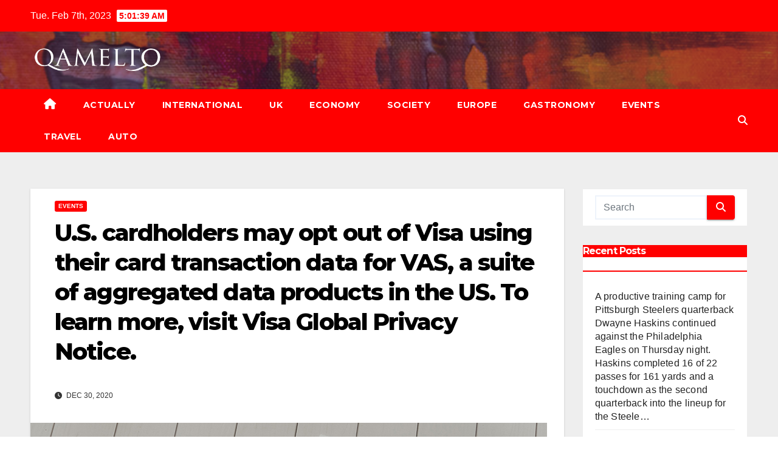

--- FILE ---
content_type: text/html; charset=UTF-8
request_url: https://www.qamelto.com/2020/u-s-cardholders-may-opt-out-of-visa-using-their-card-transaction-data-for-vas-a-suite-of-aggregated-data-products-in-the-us-to-learn-more-visit-visa-global-privacy-notice/
body_size: 10861
content:
<!DOCTYPE html>
<html lang="en-US">
<head>
<meta charset="UTF-8">
<meta name="viewport" content="width=device-width, initial-scale=1">
<link rel="profile" href="https://gmpg.org/xfn/11">
<title>U.S. cardholders may opt out of Visa using their card transaction data for VAS, a suite of aggregated data products in the US. To learn more, visit Visa Global Privacy Notice.</title>
<meta name='robots' content='max-image-preview:large' />
<link rel='dns-prefetch' href='//fonts.googleapis.com' />
<link rel="alternate" type="application/rss+xml" title=" &raquo; Feed" href="https://www.qamelto.com/feed/" />
<link rel="alternate" type="application/rss+xml" title=" &raquo; Comments Feed" href="https://www.qamelto.com/comments/feed/" />
<link rel="alternate" type="application/rss+xml" title=" &raquo; U.S. cardholders may opt out of Visa using their card transaction data for VAS, a suite of aggregated data products in the US. To learn more, visit Visa Global Privacy Notice. Comments Feed" href="https://www.qamelto.com/2020/u-s-cardholders-may-opt-out-of-visa-using-their-card-transaction-data-for-vas-a-suite-of-aggregated-data-products-in-the-us-to-learn-more-visit-visa-global-privacy-notice/feed/" />
<script type="text/javascript">
window._wpemojiSettings = {"baseUrl":"https:\/\/s.w.org\/images\/core\/emoji\/14.0.0\/72x72\/","ext":".png","svgUrl":"https:\/\/s.w.org\/images\/core\/emoji\/14.0.0\/svg\/","svgExt":".svg","source":{"concatemoji":"https:\/\/www.qamelto.com\/wp-includes\/js\/wp-emoji-release.min.js?ver=6.1.1"}};
/*! This file is auto-generated */
!function(e,a,t){var n,r,o,i=a.createElement("canvas"),p=i.getContext&&i.getContext("2d");function s(e,t){var a=String.fromCharCode,e=(p.clearRect(0,0,i.width,i.height),p.fillText(a.apply(this,e),0,0),i.toDataURL());return p.clearRect(0,0,i.width,i.height),p.fillText(a.apply(this,t),0,0),e===i.toDataURL()}function c(e){var t=a.createElement("script");t.src=e,t.defer=t.type="text/javascript",a.getElementsByTagName("head")[0].appendChild(t)}for(o=Array("flag","emoji"),t.supports={everything:!0,everythingExceptFlag:!0},r=0;r<o.length;r++)t.supports[o[r]]=function(e){if(p&&p.fillText)switch(p.textBaseline="top",p.font="600 32px Arial",e){case"flag":return s([127987,65039,8205,9895,65039],[127987,65039,8203,9895,65039])?!1:!s([55356,56826,55356,56819],[55356,56826,8203,55356,56819])&&!s([55356,57332,56128,56423,56128,56418,56128,56421,56128,56430,56128,56423,56128,56447],[55356,57332,8203,56128,56423,8203,56128,56418,8203,56128,56421,8203,56128,56430,8203,56128,56423,8203,56128,56447]);case"emoji":return!s([129777,127995,8205,129778,127999],[129777,127995,8203,129778,127999])}return!1}(o[r]),t.supports.everything=t.supports.everything&&t.supports[o[r]],"flag"!==o[r]&&(t.supports.everythingExceptFlag=t.supports.everythingExceptFlag&&t.supports[o[r]]);t.supports.everythingExceptFlag=t.supports.everythingExceptFlag&&!t.supports.flag,t.DOMReady=!1,t.readyCallback=function(){t.DOMReady=!0},t.supports.everything||(n=function(){t.readyCallback()},a.addEventListener?(a.addEventListener("DOMContentLoaded",n,!1),e.addEventListener("load",n,!1)):(e.attachEvent("onload",n),a.attachEvent("onreadystatechange",function(){"complete"===a.readyState&&t.readyCallback()})),(e=t.source||{}).concatemoji?c(e.concatemoji):e.wpemoji&&e.twemoji&&(c(e.twemoji),c(e.wpemoji)))}(window,document,window._wpemojiSettings);
</script>
<style type="text/css">
img.wp-smiley,
img.emoji {
	display: inline !important;
	border: none !important;
	box-shadow: none !important;
	height: 1em !important;
	width: 1em !important;
	margin: 0 0.07em !important;
	vertical-align: -0.1em !important;
	background: none !important;
	padding: 0 !important;
}
</style>
	<link rel='stylesheet' id='wp-block-library-css' href='https://www.qamelto.com/wp-includes/css/dist/block-library/style.min.css?ver=6.1.1' type='text/css' media='all' />
<link rel='stylesheet' id='classic-theme-styles-css' href='https://www.qamelto.com/wp-includes/css/classic-themes.min.css?ver=1' type='text/css' media='all' />
<style id='global-styles-inline-css' type='text/css'>
body{--wp--preset--color--black: #000000;--wp--preset--color--cyan-bluish-gray: #abb8c3;--wp--preset--color--white: #ffffff;--wp--preset--color--pale-pink: #f78da7;--wp--preset--color--vivid-red: #cf2e2e;--wp--preset--color--luminous-vivid-orange: #ff6900;--wp--preset--color--luminous-vivid-amber: #fcb900;--wp--preset--color--light-green-cyan: #7bdcb5;--wp--preset--color--vivid-green-cyan: #00d084;--wp--preset--color--pale-cyan-blue: #8ed1fc;--wp--preset--color--vivid-cyan-blue: #0693e3;--wp--preset--color--vivid-purple: #9b51e0;--wp--preset--gradient--vivid-cyan-blue-to-vivid-purple: linear-gradient(135deg,rgba(6,147,227,1) 0%,rgb(155,81,224) 100%);--wp--preset--gradient--light-green-cyan-to-vivid-green-cyan: linear-gradient(135deg,rgb(122,220,180) 0%,rgb(0,208,130) 100%);--wp--preset--gradient--luminous-vivid-amber-to-luminous-vivid-orange: linear-gradient(135deg,rgba(252,185,0,1) 0%,rgba(255,105,0,1) 100%);--wp--preset--gradient--luminous-vivid-orange-to-vivid-red: linear-gradient(135deg,rgba(255,105,0,1) 0%,rgb(207,46,46) 100%);--wp--preset--gradient--very-light-gray-to-cyan-bluish-gray: linear-gradient(135deg,rgb(238,238,238) 0%,rgb(169,184,195) 100%);--wp--preset--gradient--cool-to-warm-spectrum: linear-gradient(135deg,rgb(74,234,220) 0%,rgb(151,120,209) 20%,rgb(207,42,186) 40%,rgb(238,44,130) 60%,rgb(251,105,98) 80%,rgb(254,248,76) 100%);--wp--preset--gradient--blush-light-purple: linear-gradient(135deg,rgb(255,206,236) 0%,rgb(152,150,240) 100%);--wp--preset--gradient--blush-bordeaux: linear-gradient(135deg,rgb(254,205,165) 0%,rgb(254,45,45) 50%,rgb(107,0,62) 100%);--wp--preset--gradient--luminous-dusk: linear-gradient(135deg,rgb(255,203,112) 0%,rgb(199,81,192) 50%,rgb(65,88,208) 100%);--wp--preset--gradient--pale-ocean: linear-gradient(135deg,rgb(255,245,203) 0%,rgb(182,227,212) 50%,rgb(51,167,181) 100%);--wp--preset--gradient--electric-grass: linear-gradient(135deg,rgb(202,248,128) 0%,rgb(113,206,126) 100%);--wp--preset--gradient--midnight: linear-gradient(135deg,rgb(2,3,129) 0%,rgb(40,116,252) 100%);--wp--preset--duotone--dark-grayscale: url('#wp-duotone-dark-grayscale');--wp--preset--duotone--grayscale: url('#wp-duotone-grayscale');--wp--preset--duotone--purple-yellow: url('#wp-duotone-purple-yellow');--wp--preset--duotone--blue-red: url('#wp-duotone-blue-red');--wp--preset--duotone--midnight: url('#wp-duotone-midnight');--wp--preset--duotone--magenta-yellow: url('#wp-duotone-magenta-yellow');--wp--preset--duotone--purple-green: url('#wp-duotone-purple-green');--wp--preset--duotone--blue-orange: url('#wp-duotone-blue-orange');--wp--preset--font-size--small: 13px;--wp--preset--font-size--medium: 20px;--wp--preset--font-size--large: 36px;--wp--preset--font-size--x-large: 42px;--wp--preset--spacing--20: 0.44rem;--wp--preset--spacing--30: 0.67rem;--wp--preset--spacing--40: 1rem;--wp--preset--spacing--50: 1.5rem;--wp--preset--spacing--60: 2.25rem;--wp--preset--spacing--70: 3.38rem;--wp--preset--spacing--80: 5.06rem;}:where(.is-layout-flex){gap: 0.5em;}body .is-layout-flow > .alignleft{float: left;margin-inline-start: 0;margin-inline-end: 2em;}body .is-layout-flow > .alignright{float: right;margin-inline-start: 2em;margin-inline-end: 0;}body .is-layout-flow > .aligncenter{margin-left: auto !important;margin-right: auto !important;}body .is-layout-constrained > .alignleft{float: left;margin-inline-start: 0;margin-inline-end: 2em;}body .is-layout-constrained > .alignright{float: right;margin-inline-start: 2em;margin-inline-end: 0;}body .is-layout-constrained > .aligncenter{margin-left: auto !important;margin-right: auto !important;}body .is-layout-constrained > :where(:not(.alignleft):not(.alignright):not(.alignfull)){max-width: var(--wp--style--global--content-size);margin-left: auto !important;margin-right: auto !important;}body .is-layout-constrained > .alignwide{max-width: var(--wp--style--global--wide-size);}body .is-layout-flex{display: flex;}body .is-layout-flex{flex-wrap: wrap;align-items: center;}body .is-layout-flex > *{margin: 0;}:where(.wp-block-columns.is-layout-flex){gap: 2em;}.has-black-color{color: var(--wp--preset--color--black) !important;}.has-cyan-bluish-gray-color{color: var(--wp--preset--color--cyan-bluish-gray) !important;}.has-white-color{color: var(--wp--preset--color--white) !important;}.has-pale-pink-color{color: var(--wp--preset--color--pale-pink) !important;}.has-vivid-red-color{color: var(--wp--preset--color--vivid-red) !important;}.has-luminous-vivid-orange-color{color: var(--wp--preset--color--luminous-vivid-orange) !important;}.has-luminous-vivid-amber-color{color: var(--wp--preset--color--luminous-vivid-amber) !important;}.has-light-green-cyan-color{color: var(--wp--preset--color--light-green-cyan) !important;}.has-vivid-green-cyan-color{color: var(--wp--preset--color--vivid-green-cyan) !important;}.has-pale-cyan-blue-color{color: var(--wp--preset--color--pale-cyan-blue) !important;}.has-vivid-cyan-blue-color{color: var(--wp--preset--color--vivid-cyan-blue) !important;}.has-vivid-purple-color{color: var(--wp--preset--color--vivid-purple) !important;}.has-black-background-color{background-color: var(--wp--preset--color--black) !important;}.has-cyan-bluish-gray-background-color{background-color: var(--wp--preset--color--cyan-bluish-gray) !important;}.has-white-background-color{background-color: var(--wp--preset--color--white) !important;}.has-pale-pink-background-color{background-color: var(--wp--preset--color--pale-pink) !important;}.has-vivid-red-background-color{background-color: var(--wp--preset--color--vivid-red) !important;}.has-luminous-vivid-orange-background-color{background-color: var(--wp--preset--color--luminous-vivid-orange) !important;}.has-luminous-vivid-amber-background-color{background-color: var(--wp--preset--color--luminous-vivid-amber) !important;}.has-light-green-cyan-background-color{background-color: var(--wp--preset--color--light-green-cyan) !important;}.has-vivid-green-cyan-background-color{background-color: var(--wp--preset--color--vivid-green-cyan) !important;}.has-pale-cyan-blue-background-color{background-color: var(--wp--preset--color--pale-cyan-blue) !important;}.has-vivid-cyan-blue-background-color{background-color: var(--wp--preset--color--vivid-cyan-blue) !important;}.has-vivid-purple-background-color{background-color: var(--wp--preset--color--vivid-purple) !important;}.has-black-border-color{border-color: var(--wp--preset--color--black) !important;}.has-cyan-bluish-gray-border-color{border-color: var(--wp--preset--color--cyan-bluish-gray) !important;}.has-white-border-color{border-color: var(--wp--preset--color--white) !important;}.has-pale-pink-border-color{border-color: var(--wp--preset--color--pale-pink) !important;}.has-vivid-red-border-color{border-color: var(--wp--preset--color--vivid-red) !important;}.has-luminous-vivid-orange-border-color{border-color: var(--wp--preset--color--luminous-vivid-orange) !important;}.has-luminous-vivid-amber-border-color{border-color: var(--wp--preset--color--luminous-vivid-amber) !important;}.has-light-green-cyan-border-color{border-color: var(--wp--preset--color--light-green-cyan) !important;}.has-vivid-green-cyan-border-color{border-color: var(--wp--preset--color--vivid-green-cyan) !important;}.has-pale-cyan-blue-border-color{border-color: var(--wp--preset--color--pale-cyan-blue) !important;}.has-vivid-cyan-blue-border-color{border-color: var(--wp--preset--color--vivid-cyan-blue) !important;}.has-vivid-purple-border-color{border-color: var(--wp--preset--color--vivid-purple) !important;}.has-vivid-cyan-blue-to-vivid-purple-gradient-background{background: var(--wp--preset--gradient--vivid-cyan-blue-to-vivid-purple) !important;}.has-light-green-cyan-to-vivid-green-cyan-gradient-background{background: var(--wp--preset--gradient--light-green-cyan-to-vivid-green-cyan) !important;}.has-luminous-vivid-amber-to-luminous-vivid-orange-gradient-background{background: var(--wp--preset--gradient--luminous-vivid-amber-to-luminous-vivid-orange) !important;}.has-luminous-vivid-orange-to-vivid-red-gradient-background{background: var(--wp--preset--gradient--luminous-vivid-orange-to-vivid-red) !important;}.has-very-light-gray-to-cyan-bluish-gray-gradient-background{background: var(--wp--preset--gradient--very-light-gray-to-cyan-bluish-gray) !important;}.has-cool-to-warm-spectrum-gradient-background{background: var(--wp--preset--gradient--cool-to-warm-spectrum) !important;}.has-blush-light-purple-gradient-background{background: var(--wp--preset--gradient--blush-light-purple) !important;}.has-blush-bordeaux-gradient-background{background: var(--wp--preset--gradient--blush-bordeaux) !important;}.has-luminous-dusk-gradient-background{background: var(--wp--preset--gradient--luminous-dusk) !important;}.has-pale-ocean-gradient-background{background: var(--wp--preset--gradient--pale-ocean) !important;}.has-electric-grass-gradient-background{background: var(--wp--preset--gradient--electric-grass) !important;}.has-midnight-gradient-background{background: var(--wp--preset--gradient--midnight) !important;}.has-small-font-size{font-size: var(--wp--preset--font-size--small) !important;}.has-medium-font-size{font-size: var(--wp--preset--font-size--medium) !important;}.has-large-font-size{font-size: var(--wp--preset--font-size--large) !important;}.has-x-large-font-size{font-size: var(--wp--preset--font-size--x-large) !important;}
.wp-block-navigation a:where(:not(.wp-element-button)){color: inherit;}
:where(.wp-block-columns.is-layout-flex){gap: 2em;}
.wp-block-pullquote{font-size: 1.5em;line-height: 1.6;}
</style>
<link rel='stylesheet' id='newsup-fonts-css' href='//fonts.googleapis.com/css?family=Montserrat%3A400%2C500%2C700%2C800%7CWork%2BSans%3A300%2C400%2C500%2C600%2C700%2C800%2C900%26display%3Dswap&#038;subset=latin%2Clatin-ext' type='text/css' media='all' />
<link rel='stylesheet' id='bootstrap-css' href='https://www.qamelto.com/wp-content/themes/newsup/css/bootstrap.css?ver=6.1.1' type='text/css' media='all' />
<link rel='stylesheet' id='newsup-style-css' href='https://www.qamelto.com/wp-content/themes/newsbulk/style.css?ver=6.1.1' type='text/css' media='all' />
<link rel='stylesheet' id='font-awesome-5-all-css' href='https://www.qamelto.com/wp-content/themes/newsup/css/font-awesome/css/all.min.css?ver=6.1.1' type='text/css' media='all' />
<link rel='stylesheet' id='font-awesome-4-shim-css' href='https://www.qamelto.com/wp-content/themes/newsup/css/font-awesome/css/v4-shims.min.css?ver=6.1.1' type='text/css' media='all' />
<link rel='stylesheet' id='owl-carousel-css' href='https://www.qamelto.com/wp-content/themes/newsup/css/owl.carousel.css?ver=6.1.1' type='text/css' media='all' />
<link rel='stylesheet' id='smartmenus-css' href='https://www.qamelto.com/wp-content/themes/newsup/css/jquery.smartmenus.bootstrap.css?ver=6.1.1' type='text/css' media='all' />
<link rel='stylesheet' id='newsup-style-parent-css' href='https://www.qamelto.com/wp-content/themes/newsup/style.css?ver=6.1.1' type='text/css' media='all' />
<link rel='stylesheet' id='newsbulk-style-css' href='https://www.qamelto.com/wp-content/themes/newsbulk/style.css?ver=1.0' type='text/css' media='all' />
<link rel='stylesheet' id='newsbulk-default-css-css' href='https://www.qamelto.com/wp-content/themes/newsbulk/css/colors/default.css?ver=6.1.1' type='text/css' media='all' />
<script type='text/javascript' src='https://www.qamelto.com/wp-includes/js/jquery/jquery.min.js?ver=3.6.1' id='jquery-core-js'></script>
<script type='text/javascript' src='https://www.qamelto.com/wp-includes/js/jquery/jquery-migrate.min.js?ver=3.3.2' id='jquery-migrate-js'></script>
<script type='text/javascript' id='spbc_cookie-js-extra'>
/* <![CDATA[ */
var spbcPublic = {"_ajax_nonce":"b09b3ff541","_rest_nonce":"92633b5991","_ajax_url":"\/wp-admin\/admin-ajax.php","_rest_url":"https:\/\/www.qamelto.com\/wp-json\/","data__set_cookies":"1","data__set_cookies__alt_sessions_type":"1"};
/* ]]> */
</script>
<script type='text/javascript' src='https://www.qamelto.com/wp-content/plugins/security-malware-firewall/js/spbc-cookie.min.js?ver=2.102' id='spbc_cookie-js'></script>
<script type='text/javascript' src='https://www.qamelto.com/wp-content/themes/newsup/js/navigation.js?ver=6.1.1' id='newsup-navigation-js'></script>
<script type='text/javascript' src='https://www.qamelto.com/wp-content/themes/newsup/js/bootstrap.js?ver=6.1.1' id='bootstrap-js'></script>
<script type='text/javascript' src='https://www.qamelto.com/wp-content/themes/newsup/js/owl.carousel.min.js?ver=6.1.1' id='owl-carousel-min-js'></script>
<script type='text/javascript' src='https://www.qamelto.com/wp-content/themes/newsup/js/jquery.smartmenus.js?ver=6.1.1' id='smartmenus-js-js'></script>
<script type='text/javascript' src='https://www.qamelto.com/wp-content/themes/newsup/js/jquery.smartmenus.bootstrap.js?ver=6.1.1' id='bootstrap-smartmenus-js-js'></script>
<script type='text/javascript' src='https://www.qamelto.com/wp-content/themes/newsup/js/jquery.marquee.js?ver=6.1.1' id='newsup-marquee-js-js'></script>
<script type='text/javascript' src='https://www.qamelto.com/wp-content/themes/newsup/js/main.js?ver=6.1.1' id='newsup-main-js-js'></script>
<link rel="https://api.w.org/" href="https://www.qamelto.com/wp-json/" /><link rel="alternate" type="application/json" href="https://www.qamelto.com/wp-json/wp/v2/posts/1252" /><link rel="EditURI" type="application/rsd+xml" title="RSD" href="https://www.qamelto.com/xmlrpc.php?rsd" />
<link rel="wlwmanifest" type="application/wlwmanifest+xml" href="https://www.qamelto.com/wp-includes/wlwmanifest.xml" />
<meta name="generator" content="WordPress 6.1.1" />
<link rel="canonical" href="https://www.qamelto.com/2020/u-s-cardholders-may-opt-out-of-visa-using-their-card-transaction-data-for-vas-a-suite-of-aggregated-data-products-in-the-us-to-learn-more-visit-visa-global-privacy-notice/" />
<link rel='shortlink' href='https://www.qamelto.com/?p=1252' />
<link rel="alternate" type="application/json+oembed" href="https://www.qamelto.com/wp-json/oembed/1.0/embed?url=https%3A%2F%2Fwww.qamelto.com%2F2020%2Fu-s-cardholders-may-opt-out-of-visa-using-their-card-transaction-data-for-vas-a-suite-of-aggregated-data-products-in-the-us-to-learn-more-visit-visa-global-privacy-notice%2F" />
<link rel="alternate" type="text/xml+oembed" href="https://www.qamelto.com/wp-json/oembed/1.0/embed?url=https%3A%2F%2Fwww.qamelto.com%2F2020%2Fu-s-cardholders-may-opt-out-of-visa-using-their-card-transaction-data-for-vas-a-suite-of-aggregated-data-products-in-the-us-to-learn-more-visit-visa-global-privacy-notice%2F&#038;format=xml" />
<link rel="pingback" href="https://www.qamelto.com/xmlrpc.php"><style type="text/css" id="custom-background-css">
    .wrapper { background-color: #eee; }
</style>
    <style type="text/css">
            body .site-title a,
        body .site-description {
            color: ##143745;
        }

        .site-branding-text .site-title a {
                font-size: px;
            }

            @media only screen and (max-width: 640px) {
                .site-branding-text .site-title a {
                    font-size: 40px;

                }
            }

            @media only screen and (max-width: 375px) {
                .site-branding-text .site-title a {
                    font-size: 32px;

                }
            }

        </style>
    <link rel="icon" href="https://www.qamelto.com/wp-content/uploads/2020/11/Q.png" sizes="32x32" />
<link rel="icon" href="https://www.qamelto.com/wp-content/uploads/2020/11/Q.png" sizes="192x192" />
<link rel="apple-touch-icon" href="https://www.qamelto.com/wp-content/uploads/2020/11/Q.png" />
<meta name="msapplication-TileImage" content="https://www.qamelto.com/wp-content/uploads/2020/11/Q.png" />
</head>
<body data-rsssl=1 class="post-template-default single single-post postid-1252 single-format-standard wp-custom-logo wp-embed-responsive  ta-hide-date-author-in-list" >
<svg xmlns="http://www.w3.org/2000/svg" viewBox="0 0 0 0" width="0" height="0" focusable="false" role="none" style="visibility: hidden; position: absolute; left: -9999px; overflow: hidden;" ><defs><filter id="wp-duotone-dark-grayscale"><feColorMatrix color-interpolation-filters="sRGB" type="matrix" values=" .299 .587 .114 0 0 .299 .587 .114 0 0 .299 .587 .114 0 0 .299 .587 .114 0 0 " /><feComponentTransfer color-interpolation-filters="sRGB" ><feFuncR type="table" tableValues="0 0.49803921568627" /><feFuncG type="table" tableValues="0 0.49803921568627" /><feFuncB type="table" tableValues="0 0.49803921568627" /><feFuncA type="table" tableValues="1 1" /></feComponentTransfer><feComposite in2="SourceGraphic" operator="in" /></filter></defs></svg><svg xmlns="http://www.w3.org/2000/svg" viewBox="0 0 0 0" width="0" height="0" focusable="false" role="none" style="visibility: hidden; position: absolute; left: -9999px; overflow: hidden;" ><defs><filter id="wp-duotone-grayscale"><feColorMatrix color-interpolation-filters="sRGB" type="matrix" values=" .299 .587 .114 0 0 .299 .587 .114 0 0 .299 .587 .114 0 0 .299 .587 .114 0 0 " /><feComponentTransfer color-interpolation-filters="sRGB" ><feFuncR type="table" tableValues="0 1" /><feFuncG type="table" tableValues="0 1" /><feFuncB type="table" tableValues="0 1" /><feFuncA type="table" tableValues="1 1" /></feComponentTransfer><feComposite in2="SourceGraphic" operator="in" /></filter></defs></svg><svg xmlns="http://www.w3.org/2000/svg" viewBox="0 0 0 0" width="0" height="0" focusable="false" role="none" style="visibility: hidden; position: absolute; left: -9999px; overflow: hidden;" ><defs><filter id="wp-duotone-purple-yellow"><feColorMatrix color-interpolation-filters="sRGB" type="matrix" values=" .299 .587 .114 0 0 .299 .587 .114 0 0 .299 .587 .114 0 0 .299 .587 .114 0 0 " /><feComponentTransfer color-interpolation-filters="sRGB" ><feFuncR type="table" tableValues="0.54901960784314 0.98823529411765" /><feFuncG type="table" tableValues="0 1" /><feFuncB type="table" tableValues="0.71764705882353 0.25490196078431" /><feFuncA type="table" tableValues="1 1" /></feComponentTransfer><feComposite in2="SourceGraphic" operator="in" /></filter></defs></svg><svg xmlns="http://www.w3.org/2000/svg" viewBox="0 0 0 0" width="0" height="0" focusable="false" role="none" style="visibility: hidden; position: absolute; left: -9999px; overflow: hidden;" ><defs><filter id="wp-duotone-blue-red"><feColorMatrix color-interpolation-filters="sRGB" type="matrix" values=" .299 .587 .114 0 0 .299 .587 .114 0 0 .299 .587 .114 0 0 .299 .587 .114 0 0 " /><feComponentTransfer color-interpolation-filters="sRGB" ><feFuncR type="table" tableValues="0 1" /><feFuncG type="table" tableValues="0 0.27843137254902" /><feFuncB type="table" tableValues="0.5921568627451 0.27843137254902" /><feFuncA type="table" tableValues="1 1" /></feComponentTransfer><feComposite in2="SourceGraphic" operator="in" /></filter></defs></svg><svg xmlns="http://www.w3.org/2000/svg" viewBox="0 0 0 0" width="0" height="0" focusable="false" role="none" style="visibility: hidden; position: absolute; left: -9999px; overflow: hidden;" ><defs><filter id="wp-duotone-midnight"><feColorMatrix color-interpolation-filters="sRGB" type="matrix" values=" .299 .587 .114 0 0 .299 .587 .114 0 0 .299 .587 .114 0 0 .299 .587 .114 0 0 " /><feComponentTransfer color-interpolation-filters="sRGB" ><feFuncR type="table" tableValues="0 0" /><feFuncG type="table" tableValues="0 0.64705882352941" /><feFuncB type="table" tableValues="0 1" /><feFuncA type="table" tableValues="1 1" /></feComponentTransfer><feComposite in2="SourceGraphic" operator="in" /></filter></defs></svg><svg xmlns="http://www.w3.org/2000/svg" viewBox="0 0 0 0" width="0" height="0" focusable="false" role="none" style="visibility: hidden; position: absolute; left: -9999px; overflow: hidden;" ><defs><filter id="wp-duotone-magenta-yellow"><feColorMatrix color-interpolation-filters="sRGB" type="matrix" values=" .299 .587 .114 0 0 .299 .587 .114 0 0 .299 .587 .114 0 0 .299 .587 .114 0 0 " /><feComponentTransfer color-interpolation-filters="sRGB" ><feFuncR type="table" tableValues="0.78039215686275 1" /><feFuncG type="table" tableValues="0 0.94901960784314" /><feFuncB type="table" tableValues="0.35294117647059 0.47058823529412" /><feFuncA type="table" tableValues="1 1" /></feComponentTransfer><feComposite in2="SourceGraphic" operator="in" /></filter></defs></svg><svg xmlns="http://www.w3.org/2000/svg" viewBox="0 0 0 0" width="0" height="0" focusable="false" role="none" style="visibility: hidden; position: absolute; left: -9999px; overflow: hidden;" ><defs><filter id="wp-duotone-purple-green"><feColorMatrix color-interpolation-filters="sRGB" type="matrix" values=" .299 .587 .114 0 0 .299 .587 .114 0 0 .299 .587 .114 0 0 .299 .587 .114 0 0 " /><feComponentTransfer color-interpolation-filters="sRGB" ><feFuncR type="table" tableValues="0.65098039215686 0.40392156862745" /><feFuncG type="table" tableValues="0 1" /><feFuncB type="table" tableValues="0.44705882352941 0.4" /><feFuncA type="table" tableValues="1 1" /></feComponentTransfer><feComposite in2="SourceGraphic" operator="in" /></filter></defs></svg><svg xmlns="http://www.w3.org/2000/svg" viewBox="0 0 0 0" width="0" height="0" focusable="false" role="none" style="visibility: hidden; position: absolute; left: -9999px; overflow: hidden;" ><defs><filter id="wp-duotone-blue-orange"><feColorMatrix color-interpolation-filters="sRGB" type="matrix" values=" .299 .587 .114 0 0 .299 .587 .114 0 0 .299 .587 .114 0 0 .299 .587 .114 0 0 " /><feComponentTransfer color-interpolation-filters="sRGB" ><feFuncR type="table" tableValues="0.098039215686275 1" /><feFuncG type="table" tableValues="0 0.66274509803922" /><feFuncB type="table" tableValues="0.84705882352941 0.41960784313725" /><feFuncA type="table" tableValues="1 1" /></feComponentTransfer><feComposite in2="SourceGraphic" operator="in" /></filter></defs></svg><div id="page" class="site">
<a class="skip-link screen-reader-text" href="#content">
Skip to content</a>
    <div class="wrapper">
        <header class="mg-headwidget">
            <!--==================== TOP BAR ====================-->

            <div class="mg-head-detail hidden-xs">
    <div class="container-fluid">
        <div class="row align-items-center">
                        <div class="col-md-6 col-xs-12">
                <ul class="info-left">
                            <li>Tue. Feb 7th, 2023             <span  id="time" class="time"></span>
                    
        </li>
                    </ul>
            </div>
                    </div>
    </div>
</div>
            <div class="clearfix"></div>
                        <div class="mg-nav-widget-area-back" style='background-image: url("https://www.qamelto.com/wp-content/themes/newsbulk/images/head-back.jpg" );'>
                        <div class="overlay">
              <div class="inner"  style="background-color:rgba(32,47,91,0.4);" > 
                <div class="container-fluid">
                    <div class="mg-nav-widget-area">
                        <div class="row align-items-center">
                                                      <div class="col-md-3 col-sm-4 text-center-xs">
                                                              <div class="navbar-header">
                                <a href="https://www.qamelto.com/" class="navbar-brand" rel="home"><img width="368" height="66" src="https://www.qamelto.com/wp-content/uploads/2020/10/qamelto.png" class="custom-logo" alt="" decoding="async" /></a>                                <div class="site-branding-text">
                                                                <p class="site-title"> <a href="https://www.qamelto.com/" rel="home"></a></p>
                                                                <p class="site-description"></p>
                                </div>
                                                              </div>
                            </div>
                           
                        </div>
                    </div>
                </div>
              </div>
              </div>
          </div>
    <div class="mg-menu-full">
      <nav class="navbar navbar-expand-lg navbar-wp">
        <div class="container-fluid">
          <!-- Right nav -->
                    <div class="m-header align-items-center">
                                                <a class="mobilehomebtn" href="https://www.qamelto.com"><span class="fas fa-home"></span></a>
                        <!-- navbar-toggle -->
                        <button class="navbar-toggler mx-auto" type="button" data-toggle="collapse" data-target="#navbar-wp" aria-controls="navbarSupportedContent" aria-expanded="false" aria-label="Toggle navigation">
                          <i class="fas fa-bars"></i>
                        </button>
                        <!-- /navbar-toggle -->
                        <div class="dropdown show mg-search-box pr-2 d-none">
                            <a class="dropdown-toggle msearch ml-auto" href="#" role="button" id="dropdownMenuLink" data-toggle="dropdown" aria-haspopup="true" aria-expanded="false">
                               <i class="fas fa-search"></i>
                            </a>

                            <div class="dropdown-menu searchinner" aria-labelledby="dropdownMenuLink">
                        <form role="search" method="get" id="searchform" action="https://www.qamelto.com/">
  <div class="input-group">
    <input type="search" class="form-control" placeholder="Search" value="" name="s" />
    <span class="input-group-btn btn-default">
    <button type="submit" class="btn"> <i class="fas fa-search"></i> </button>
    </span> </div>
</form>                      </div>
                        </div>
                        
                    </div>
                    <!-- /Right nav -->
         
          
                  <div class="collapse navbar-collapse" id="navbar-wp">
                  	<div class="d-md-block">
                  <ul id="menu-menu" class="nav navbar-nav mr-auto"><li class="active home"><a class="homebtn" href="https://www.qamelto.com"><span class='fas fa-home'></span></a></li><li id="menu-item-24" class="menu-item menu-item-type-taxonomy menu-item-object-category menu-item-24"><a class="nav-link" title="Actually" href="https://www.qamelto.com/category/actually/">Actually</a></li>
<li id="menu-item-22" class="menu-item menu-item-type-taxonomy menu-item-object-category menu-item-22"><a class="nav-link" title="International" href="https://www.qamelto.com/category/international/">International</a></li>
<li id="menu-item-20" class="menu-item menu-item-type-taxonomy menu-item-object-category menu-item-20"><a class="nav-link" title="UK" href="https://www.qamelto.com/category/uk/">UK</a></li>
<li id="menu-item-25" class="menu-item menu-item-type-taxonomy menu-item-object-category menu-item-25"><a class="nav-link" title="Economy" href="https://www.qamelto.com/category/economy/">Economy</a></li>
<li id="menu-item-19" class="menu-item menu-item-type-taxonomy menu-item-object-category menu-item-19"><a class="nav-link" title="Society" href="https://www.qamelto.com/category/society/">Society</a></li>
<li id="menu-item-17" class="menu-item menu-item-type-taxonomy menu-item-object-category menu-item-17"><a class="nav-link" title="Europe" href="https://www.qamelto.com/category/europe/">Europe</a></li>
<li id="menu-item-18" class="menu-item menu-item-type-taxonomy menu-item-object-category menu-item-18"><a class="nav-link" title="Gastronomy" href="https://www.qamelto.com/category/gastronomy/">Gastronomy</a></li>
<li id="menu-item-21" class="menu-item menu-item-type-taxonomy menu-item-object-category current-post-ancestor current-menu-parent current-post-parent menu-item-21"><a class="nav-link" title="Events" href="https://www.qamelto.com/category/events/">Events</a></li>
<li id="menu-item-23" class="menu-item menu-item-type-taxonomy menu-item-object-category menu-item-23"><a class="nav-link" title="Travel" href="https://www.qamelto.com/category/travel/">Travel</a></li>
<li id="menu-item-16" class="menu-item menu-item-type-taxonomy menu-item-object-category menu-item-16"><a class="nav-link" title="Auto" href="https://www.qamelto.com/category/auto/">Auto</a></li>
</ul>        				</div>		
              		</div>
                  <!-- Right nav -->
                    <div class="desk-header pl-3 ml-auto my-2 my-lg-0 position-relative align-items-center">
                        <!-- /navbar-toggle -->
                        <div class="dropdown show mg-search-box">
                      <a class="dropdown-toggle msearch ml-auto" href="#" role="button" id="dropdownMenuLink" data-toggle="dropdown" aria-haspopup="true" aria-expanded="false">
                       <i class="fas fa-search"></i>
                      </a>
                      <div class="dropdown-menu searchinner" aria-labelledby="dropdownMenuLink">
                        <form role="search" method="get" id="searchform" action="https://www.qamelto.com/">
  <div class="input-group">
    <input type="search" class="form-control" placeholder="Search" value="" name="s" />
    <span class="input-group-btn btn-default">
    <button type="submit" class="btn"> <i class="fas fa-search"></i> </button>
    </span> </div>
</form>                      </div>
                    </div>
                    </div>
                    <!-- /Right nav --> 
          </div>
      </nav> <!-- /Navigation -->
    </div>
</header>
<div class="clearfix"></div>
 <!-- =========================
     Page Content Section      
============================== -->
<main id="content">
    <!--container-->
    <div class="container-fluid">
      <!--row-->
      <div class="row">
        <!--col-md-->
                                                <div class="col-md-9">
                    		                  <div class="mg-blog-post-box"> 
              <div class="mg-header">
                                <div class="mg-blog-category"> 
                      <a class="newsup-categories category-color-1" href="https://www.qamelto.com/category/events/" alt="View all posts in Events"> 
                                 Events
                             </a>                </div>
                                <h1 class="title single"> <a title="Permalink to: U.S. cardholders may opt out of Visa using their card transaction data for VAS, a suite of aggregated data products in the US. To learn more, visit Visa Global Privacy Notice.">
                  U.S. cardholders may opt out of Visa using their card transaction data for VAS, a suite of aggregated data products in the US. To learn more, visit Visa Global Privacy Notice.</a>
                </h1>

                <div class="media mg-info-author-block"> 
                                    <div class="media-body">
                                                            <span class="mg-blog-date"><i class="fas fa-clock"></i> 
                      Dec 30, 2020</span>
                                      </div>
                </div>
              </div>
              <img width="850" height="550" src="https://www.qamelto.com/wp-content/uploads/2020/11/economy_1.jpg" class="img-fluid wp-post-image" alt="" decoding="async" />              <article class="small single">
                <p>U.S cardholders may opt out of Visa using their card transaction data for VAS, a suite of aggregated data products in the United States.To opt out of Visa using your card transaction data for VAS, please provide the below information. This opt out will not limit our use of data in other aspects of Visa&#8217;s business, including where the use is necessary to operate our business, required by law, or in designing and operating other products and services unrelated to VAS. To learn more about this choice, visit the Visa Global Privacy Notice.</p>
                                                <div class="clearfix mb-3"></div>
                
	<nav class="navigation post-navigation" aria-label="Posts">
		<h2 class="screen-reader-text">Post navigation</h2>
		<div class="nav-links"><div class="nav-previous"><a href="https://www.qamelto.com/2020/patron-claudio-lotito-used-the-customised-lazio-plane-to-get-salernitana-to-milan-for-their-match-against-monza-and-the-ultras-are-not-pleased/" rel="prev">Patron Claudio Lotito used the customised Lazio plane to get Salernitana to Milan for their match against Monza and the ultras are not pleased. <div class="fa fa-angle-double-right"></div><span></span></a></div><div class="nav-next"><a href="https://www.qamelto.com/2020/this-page-is-part-of-igns-call-of-duty-black-ops-cold-war-wiki-guide-which-includes-a-step-by-step-walkthrough-for-completing-the-die-maschine-zombies-easter/" rel="next"><div class="fa fa-angle-double-left"></div><span></span> This page is part of IGNs Call of Duty: Black Ops Cold War Wiki guide, which includes a step-by-step walkthrough for completing the Die Maschine Zombies Easter</a></div></div>
	</nav>                          </article>
            </div>
		                    <div class="mg-featured-slider p-3 mb-4">
                        <!--Start mg-realated-slider -->
                        <div class="mg-sec-title">
                            <!-- mg-sec-title -->
                                                        <h4>Related Post</h4>
                        </div>
                        <!-- // mg-sec-title -->
                           <div class="row">
                                <!-- featured_post -->
                                                                      <!-- blog -->
                                  <div class="col-md-4">
                                    <div class="mg-blog-post-3 minh back-img" 
                                                                        style="background-image: url('https://www.qamelto.com/wp-content/uploads/2020/11/economy_5.jpg');" >
                                      <div class="mg-blog-inner">
                                                                                      <div class="mg-blog-category"> <a class="newsup-categories category-color-1" href="https://www.qamelto.com/category/events/" alt="View all posts in Events"> 
                                 Events
                             </a>                                          </div>                                             <h4 class="title"> <a href="https://www.qamelto.com/2021/kuala-lumpur-a-malaysian-serviceman-shot-dead-three-fellow-air-force-personnel-at-a-military-base-at-kota-samarahan-on-friday-aug-13-before-killing-himself-police-said-a-rare-case-of-gu/" title="Permalink to: KUALA LUMPUR: A Malaysian serviceman shot dead three fellow air force personnel at a military base at Kota Samarahan on Friday (Aug 13) before killing himself, police said, a rare case of gun violence in the Southeast Asian nation.

He opened fire at around…">
                                              KUALA LUMPUR: A Malaysian serviceman shot dead three fellow air force personnel at a military base at Kota Samarahan on Friday (Aug 13) before killing himself, police said, a rare case of gun violence in the Southeast Asian nation.

He opened fire at around…</a>
                                             </h4>
                                            <div class="mg-blog-meta"> 
                                                                                          <span class="mg-blog-date"><i class="fas fa-clock"></i> 
                                              Aug 13, 2021</span>
                                              </div>   
                                        </div>
                                    </div>
                                  </div>
                                    <!-- blog -->
                                                                        <!-- blog -->
                                  <div class="col-md-4">
                                    <div class="mg-blog-post-3 minh back-img" 
                                                                        style="background-image: url('https://www.qamelto.com/wp-content/uploads/2020/11/europe_4.jpg');" >
                                      <div class="mg-blog-inner">
                                                                                      <div class="mg-blog-category"> <a class="newsup-categories category-color-1" href="https://www.qamelto.com/category/events/" alt="View all posts in Events"> 
                                 Events
                             </a>                                          </div>                                             <h4 class="title"> <a href="https://www.qamelto.com/2021/images-of-the-all-new-lamborghini-countach-have-leaked-online-ahead-of-its-official-reveal-showing-a-design-thats-perhaps-more-modern-than-retro/" title="Permalink to: Images of the all-new Lamborghini Countach have leaked online ahead of its official reveal, showing a design that’s perhaps more modern than retro.">
                                              Images of the all-new Lamborghini Countach have leaked online ahead of its official reveal, showing a design that’s perhaps more modern than retro.</a>
                                             </h4>
                                            <div class="mg-blog-meta"> 
                                                                                          <span class="mg-blog-date"><i class="fas fa-clock"></i> 
                                              Aug 13, 2021</span>
                                              </div>   
                                        </div>
                                    </div>
                                  </div>
                                    <!-- blog -->
                                                                        <!-- blog -->
                                  <div class="col-md-4">
                                    <div class="mg-blog-post-3 minh back-img" 
                                                                        style="background-image: url('https://www.qamelto.com/wp-content/uploads/2020/11/europe_3.jpg');" >
                                      <div class="mg-blog-inner">
                                                                                      <div class="mg-blog-category"> <a class="newsup-categories category-color-1" href="https://www.qamelto.com/category/events/" alt="View all posts in Events"> 
                                 Events
                             </a>                                          </div>                                             <h4 class="title"> <a href="https://www.qamelto.com/2021/kuala-lumpur-pos-malaysia-bhd-will-terminate-the-outsourced-pos-riders-agents-contract-affecting-262-agents-in-the-klang-valley-with-effect-on-sept-1-as-volumes-have-continued-to-fall-sign/" title="Permalink to: KUALA LUMPUR: Pos Malaysia Bhd will terminate the outsourced Pos Riders agents’ contract, affecting 262 agents, in the Klang Valley with effect on Sept 1 as volumes have continued to fall significantly.">
                                              KUALA LUMPUR: Pos Malaysia Bhd will terminate the outsourced Pos Riders agents’ contract, affecting 262 agents, in the Klang Valley with effect on Sept 1 as volumes have continued to fall significantly.</a>
                                             </h4>
                                            <div class="mg-blog-meta"> 
                                                                                          <span class="mg-blog-date"><i class="fas fa-clock"></i> 
                                              Aug 12, 2021</span>
                                              </div>   
                                        </div>
                                    </div>
                                  </div>
                                    <!-- blog -->
                                                                </div>
                            
                    </div>
                    <!--End mg-realated-slider -->
                        </div>
             <!--sidebar-->
          <!--col-md-3-->
            <aside class="col-md-3">
                  
<aside id="secondary" class="widget-area" role="complementary">
	<div id="sidebar-right" class="mg-sidebar">
		<div id="search-2" class="mg-widget widget_search"><form role="search" method="get" id="searchform" action="https://www.qamelto.com/">
  <div class="input-group">
    <input type="search" class="form-control" placeholder="Search" value="" name="s" />
    <span class="input-group-btn btn-default">
    <button type="submit" class="btn"> <i class="fas fa-search"></i> </button>
    </span> </div>
</form></div>
		<div id="recent-posts-2" class="mg-widget widget_recent_entries">
		<div class="mg-wid-title"><h6>Recent Posts</h6></div>
		<ul>
											<li>
					<a href="https://www.qamelto.com/2021/a-productive-training-camp-for-pittsburgh-steelers-quarterback-dwayne-haskins-continued-against-the-philadelphia-eagles-on-thursday-night-haskins-completed-16-of-22-passes-for-161-yards-and-a-touchdo/">A productive training camp for Pittsburgh Steelers quarterback Dwayne Haskins continued against the Philadelphia Eagles on Thursday night. Haskins completed 16 of 22 passes for 161 yards and a touchdown as the second quarterback into the lineup for the Steele…</a>
									</li>
											<li>
					<a href="https://www.qamelto.com/2021/petaling-jaya-aug-13-%e2%80%95-indias-fashion-designer-sabyasachi-mukherjees-partnership-with-fashion-brand-hm-has-sparked-a-meme-fest-on-social-media-for-its-creative/">PETALING JAYA, Aug 13 ― India’s fashion designer Sabyasachi Mukherjee’s partnership with fashion brand H&#038;M has sparked a meme fest on social media for its “creative” styles. The much-awaited collection, launched in India yesterday, also became a joke among so…</a>
									</li>
											<li>
					<a href="https://www.qamelto.com/2021/kuala-lumpur-a-malaysian-serviceman-shot-dead-three-fellow-air-force-personnel-at-a-military-base-at-kota-samarahan-on-friday-aug-13-before-killing-himself-police-said-a-rare-case-of-gu/">KUALA LUMPUR: A Malaysian serviceman shot dead three fellow air force personnel at a military base at Kota Samarahan on Friday (Aug 13) before killing himself, police said, a rare case of gun violence in the Southeast Asian nation.

He opened fire at around…</a>
									</li>
											<li>
					<a href="https://www.qamelto.com/2021/expressing-anguish-over-the-lack-of-any-uniform-policy-over-designated-parking-spaces-for-vehicles-bombay-high-court-has-said-that-authorities-must-not-allow-citizens-to-own-multiple-personal-vehicle/">Expressing anguish over the lack of any uniform policy over designated parking spaces for vehicles, Bombay High Court has said that authorities must not allow citizens to own multiple personal vehicles if they didn&#8217;t have adequate parking space.</a>
									</li>
											<li>
					<a href="https://www.qamelto.com/2021/shanghai-china-announced-scores-of-new-carbon-intensive-coal-and-steel-projects-in-the-first-half-of-2021-research-showed-on-friday-aug-13-just-days-after-a-key-un-report-urged-immediate-global-a/">SHANGHAI: China announced scores of new carbon-intensive coal and steel projects in the first half of 2021, research showed on Friday (Aug 13), just days after a key UN report urged immediate global action to curb use of fossil fuels and prevent runaway clima…</a>
									</li>
					</ul>

		</div><div id="nav_menu-3" class="mg-widget widget_nav_menu"><div class="menu-menu-container"><ul id="menu-menu-1" class="menu"><li class="menu-item menu-item-type-taxonomy menu-item-object-category menu-item-24"><a href="https://www.qamelto.com/category/actually/">Actually</a></li>
<li class="menu-item menu-item-type-taxonomy menu-item-object-category menu-item-22"><a href="https://www.qamelto.com/category/international/">International</a></li>
<li class="menu-item menu-item-type-taxonomy menu-item-object-category menu-item-20"><a href="https://www.qamelto.com/category/uk/">UK</a></li>
<li class="menu-item menu-item-type-taxonomy menu-item-object-category menu-item-25"><a href="https://www.qamelto.com/category/economy/">Economy</a></li>
<li class="menu-item menu-item-type-taxonomy menu-item-object-category menu-item-19"><a href="https://www.qamelto.com/category/society/">Society</a></li>
<li class="menu-item menu-item-type-taxonomy menu-item-object-category menu-item-17"><a href="https://www.qamelto.com/category/europe/">Europe</a></li>
<li class="menu-item menu-item-type-taxonomy menu-item-object-category menu-item-18"><a href="https://www.qamelto.com/category/gastronomy/">Gastronomy</a></li>
<li class="menu-item menu-item-type-taxonomy menu-item-object-category current-post-ancestor current-menu-parent current-post-parent menu-item-21"><a href="https://www.qamelto.com/category/events/">Events</a></li>
<li class="menu-item menu-item-type-taxonomy menu-item-object-category menu-item-23"><a href="https://www.qamelto.com/category/travel/">Travel</a></li>
<li class="menu-item menu-item-type-taxonomy menu-item-object-category menu-item-16"><a href="https://www.qamelto.com/category/auto/">Auto</a></li>
</ul></div></div>	</div>
</aside><!-- #secondary -->
            </aside>
          <!--/col-md-3-->
      <!--/sidebar-->
          </div>
  </div>
</main>
  <div class="container-fluid mr-bot40 mg-posts-sec-inner">
        <div class="missed-inner">
        <div class="row">
                        <div class="col-md-12">
                <div class="mg-sec-title">
                    <!-- mg-sec-title -->
                    <h4>You missed</h4>
                </div>
            </div>
                            <!--col-md-3-->
            <div class="col-lg-3 col-md-6 pulse animated">
               <div class="mg-blog-post-3 minh back-img mb-lg-0" 
                                                        style="background-image: url('https://www.qamelto.com/wp-content/uploads/2020/11/economy_6.jpg');" >
                            <a class="link-div" href="https://www.qamelto.com/2021/a-productive-training-camp-for-pittsburgh-steelers-quarterback-dwayne-haskins-continued-against-the-philadelphia-eagles-on-thursday-night-haskins-completed-16-of-22-passes-for-161-yards-and-a-touchdo/"></a>
                    <div class="mg-blog-inner">
                      <div class="mg-blog-category">
                      <a class="newsup-categories category-color-1" href="https://www.qamelto.com/category/uk/" alt="View all posts in UK"> 
                                 UK
                             </a>                      </div>
                      <h4 class="title"> <a href="https://www.qamelto.com/2021/a-productive-training-camp-for-pittsburgh-steelers-quarterback-dwayne-haskins-continued-against-the-philadelphia-eagles-on-thursday-night-haskins-completed-16-of-22-passes-for-161-yards-and-a-touchdo/" title="Permalink to: A productive training camp for Pittsburgh Steelers quarterback Dwayne Haskins continued against the Philadelphia Eagles on Thursday night. Haskins completed 16 of 22 passes for 161 yards and a touchdown as the second quarterback into the lineup for the Steele…"> A productive training camp for Pittsburgh Steelers quarterback Dwayne Haskins continued against the Philadelphia Eagles on Thursday night. Haskins completed 16 of 22 passes for 161 yards and a touchdown as the second quarterback into the lineup for the Steele…</a> </h4>
                                          </div>
                </div>
            </div>
            <!--/col-md-3-->
                         <!--col-md-3-->
            <div class="col-lg-3 col-md-6 pulse animated">
               <div class="mg-blog-post-3 minh back-img mb-lg-0" 
                                                        style="background-image: url('https://www.qamelto.com/wp-content/uploads/2020/11/europe_4.jpg');" >
                            <a class="link-div" href="https://www.qamelto.com/2021/petaling-jaya-aug-13-%e2%80%95-indias-fashion-designer-sabyasachi-mukherjees-partnership-with-fashion-brand-hm-has-sparked-a-meme-fest-on-social-media-for-its-creative/"></a>
                    <div class="mg-blog-inner">
                      <div class="mg-blog-category">
                      <a class="newsup-categories category-color-1" href="https://www.qamelto.com/category/europe/" alt="View all posts in Europe"> 
                                 Europe
                             </a>                      </div>
                      <h4 class="title"> <a href="https://www.qamelto.com/2021/petaling-jaya-aug-13-%e2%80%95-indias-fashion-designer-sabyasachi-mukherjees-partnership-with-fashion-brand-hm-has-sparked-a-meme-fest-on-social-media-for-its-creative/" title="Permalink to: PETALING JAYA, Aug 13 ― India’s fashion designer Sabyasachi Mukherjee’s partnership with fashion brand H&#038;M has sparked a meme fest on social media for its “creative” styles. The much-awaited collection, launched in India yesterday, also became a joke among so…"> PETALING JAYA, Aug 13 ― India’s fashion designer Sabyasachi Mukherjee’s partnership with fashion brand H&#038;M has sparked a meme fest on social media for its “creative” styles. The much-awaited collection, launched in India yesterday, also became a joke among so…</a> </h4>
                                          </div>
                </div>
            </div>
            <!--/col-md-3-->
                         <!--col-md-3-->
            <div class="col-lg-3 col-md-6 pulse animated">
               <div class="mg-blog-post-3 minh back-img mb-lg-0" 
                                                        style="background-image: url('https://www.qamelto.com/wp-content/uploads/2020/11/europe_6.jpg');" >
                            <a class="link-div" href="https://www.qamelto.com/2021/kuala-lumpur-a-malaysian-serviceman-shot-dead-three-fellow-air-force-personnel-at-a-military-base-at-kota-samarahan-on-friday-aug-13-before-killing-himself-police-said-a-rare-case-of-gu/"></a>
                    <div class="mg-blog-inner">
                      <div class="mg-blog-category">
                      <a class="newsup-categories category-color-1" href="https://www.qamelto.com/category/events/" alt="View all posts in Events"> 
                                 Events
                             </a>                      </div>
                      <h4 class="title"> <a href="https://www.qamelto.com/2021/kuala-lumpur-a-malaysian-serviceman-shot-dead-three-fellow-air-force-personnel-at-a-military-base-at-kota-samarahan-on-friday-aug-13-before-killing-himself-police-said-a-rare-case-of-gu/" title="Permalink to: KUALA LUMPUR: A Malaysian serviceman shot dead three fellow air force personnel at a military base at Kota Samarahan on Friday (Aug 13) before killing himself, police said, a rare case of gun violence in the Southeast Asian nation.

He opened fire at around…"> KUALA LUMPUR: A Malaysian serviceman shot dead three fellow air force personnel at a military base at Kota Samarahan on Friday (Aug 13) before killing himself, police said, a rare case of gun violence in the Southeast Asian nation.

He opened fire at around…</a> </h4>
                                          </div>
                </div>
            </div>
            <!--/col-md-3-->
                         <!--col-md-3-->
            <div class="col-lg-3 col-md-6 pulse animated">
               <div class="mg-blog-post-3 minh back-img mb-lg-0" 
                                                        style="background-image: url('https://www.qamelto.com/wp-content/uploads/2020/11/events_3.jpg');" >
                            <a class="link-div" href="https://www.qamelto.com/2021/expressing-anguish-over-the-lack-of-any-uniform-policy-over-designated-parking-spaces-for-vehicles-bombay-high-court-has-said-that-authorities-must-not-allow-citizens-to-own-multiple-personal-vehicle/"></a>
                    <div class="mg-blog-inner">
                      <div class="mg-blog-category">
                      <a class="newsup-categories category-color-1" href="https://www.qamelto.com/category/uk/" alt="View all posts in UK"> 
                                 UK
                             </a>                      </div>
                      <h4 class="title"> <a href="https://www.qamelto.com/2021/expressing-anguish-over-the-lack-of-any-uniform-policy-over-designated-parking-spaces-for-vehicles-bombay-high-court-has-said-that-authorities-must-not-allow-citizens-to-own-multiple-personal-vehicle/" title="Permalink to: Expressing anguish over the lack of any uniform policy over designated parking spaces for vehicles, Bombay High Court has said that authorities must not allow citizens to own multiple personal vehicles if they didn&#8217;t have adequate parking space."> Expressing anguish over the lack of any uniform policy over designated parking spaces for vehicles, Bombay High Court has said that authorities must not allow citizens to own multiple personal vehicles if they didn&#8217;t have adequate parking space.</a> </h4>
                                          </div>
                </div>
            </div>
            <!--/col-md-3-->
                     

                </div>
            </div>
        </div>
<!--==================== FOOTER AREA ====================-->
        <footer> 
            <div class="overlay" style="background-color: ;">
                <!--Start mg-footer-widget-area-->
                                 <!--End mg-footer-widget-area-->
                <!--Start mg-footer-widget-area-->
                <div class="mg-footer-bottom-area">
                    <div class="container-fluid">
                                                <div class="row align-items-center">
                            <!--col-md-4-->
                            <div class="col-md-6">
                               <a href="https://www.qamelto.com/" class="navbar-brand" rel="home"><img width="368" height="66" src="https://www.qamelto.com/wp-content/uploads/2020/10/qamelto.png" class="custom-logo" alt="" decoding="async" /></a>                              <div class="site-branding-text">
                              <p class="site-title-footer"> <a href="https://www.qamelto.com/" rel="home"></a></p>
                              <p class="site-description-footer"></p>
                              </div>
                                                          </div>

                             
                            <div class="col-md-6 text-right text-xs">
                                
                            <ul class="mg-social">
                                    
                                                                         
                                                                        
                                                                 </ul>


                            </div>
                            <!--/col-md-4-->  
                             
                        </div>
                        <!--/row-->
                    </div>
                    <!--/container-->
                </div>
                <!--End mg-footer-widget-area-->

                <div class="mg-footer-copyright">
                    <div class="container-fluid">
                        <div class="row">
                                                      <div class="col-md-6 text-xs">
                                                            <p>
                                <a href="https://wordpress.org/">


<a href="https://themeansar.com/" rel="designer"></p>
                            </div>


                                                        <div class="col-md-6 text-right text-xs">
                                <ul id="menu-legal" class="info-right"><li id="menu-item-27" class="menu-item menu-item-type-post_type menu-item-object-page menu-item-27"><a class="nav-link" title="Privacy Policy" href="https://www.qamelto.com/privacy-policy/">Privacy Policy</a></li>
<li id="menu-item-28" class="menu-item menu-item-type-post_type menu-item-object-page menu-item-28"><a class="nav-link" title="Cookie Policy" href="https://www.qamelto.com/cookie-policy/">Cookie Policy</a></li>
<li id="menu-item-29" class="menu-item menu-item-type-post_type menu-item-object-page menu-item-29"><a class="nav-link" title="Contact" href="https://www.qamelto.com/contact/">Contact</a></li>
</ul>                            </div>
                                                  </div>
                    </div>
                </div>
            </div>
            <!--/overlay-->
        </footer>
        <!--/footer-->
    </div>
  </div>
    <!--/wrapper-->
    <!--Scroll To Top-->
    <a href="#" class="ta_upscr bounceInup animated"><i class="fas fa-angle-up"></i></a>
    <!--/Scroll To Top-->
<!-- /Scroll To Top -->
<script type='text/javascript' src='https://www.qamelto.com/wp-content/themes/newsup/js/custom.js?ver=6.1.1' id='newsup-custom-js'></script>
<script type='text/javascript' src='https://www.qamelto.com/wp-content/themes/newsup/js/custom-time.js?ver=6.1.1' id='newsup-custom-time-js'></script>
	<script>
	/(trident|msie)/i.test(navigator.userAgent)&&document.getElementById&&window.addEventListener&&window.addEventListener("hashchange",function(){var t,e=location.hash.substring(1);/^[A-z0-9_-]+$/.test(e)&&(t=document.getElementById(e))&&(/^(?:a|select|input|button|textarea)$/i.test(t.tagName)||(t.tabIndex=-1),t.focus())},!1);
	</script>
	</body>
</html>